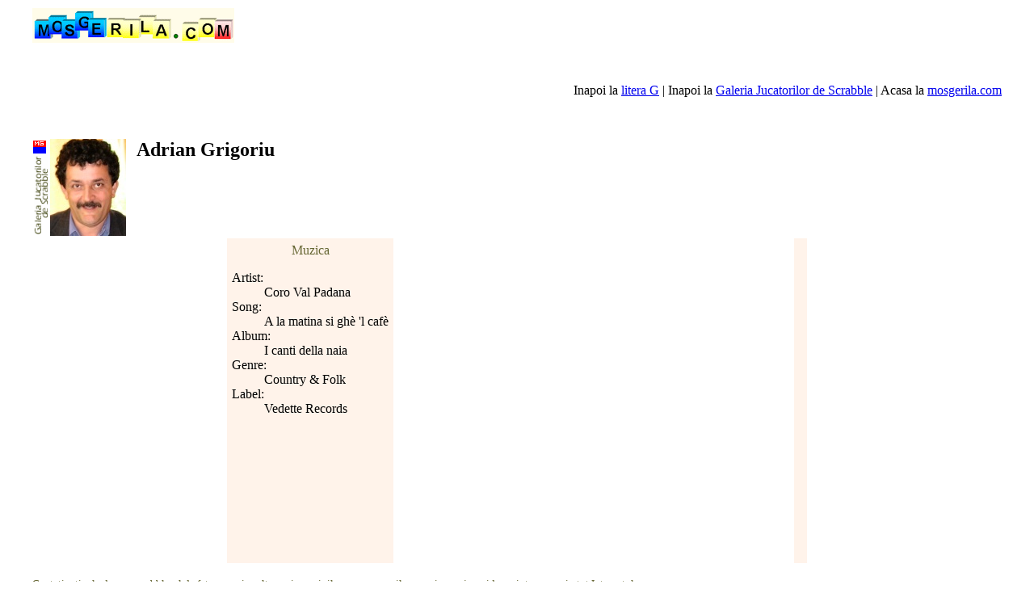

--- FILE ---
content_type: text/html
request_url: https://mosgerila.com/galeria/G/GRIGORIUadrian.htm
body_size: 2300
content:
<html>

<head>
<meta http-equiv="Content-Type" content="text/html; charset=windows-1252">
<title>Adrian Grigoriu - Galeria Jucatorilor de Scrabble</title>
</head>

<body topmargin="10" leftmargin="40" rightmargin="40">

<p>
<a href="http://mosgerila.com">
<img border="0" src="mosgerila1.gif" width="250" height="43" align="middle"></a></p>
<p>&nbsp;</p>
<p align="right"><font face="Verdana">Inapoi la <a href="galeriaG.htm">litera G</a> | Inapoi la
<a href="../galeria.htm">Galeria 
Jucatorilor de Scrabble</a> | Acasa la <a href="http://mosgerila.com">mosgerila.com</a></font></p>
<p align="center">&nbsp;<script type="text/javascript"><!--
google_ad_client = "pub-1292174995372791";
/* game */
google_ad_slot = "0950975888";
google_ad_width = 728;
google_ad_height = 90;
//-->
</script>
<script type="text/javascript"
src="http://pagead2.googlesyndication.com/pagead/show_ads.js">
</script></p>

<table border="0" style="border-collapse: collapse" width="892">
	<tr>
		<td width="19" rowspan="2">
		<img border="0" src="../A/animated_favicon1.gif" width="16" height="16" align="top" loop="5"><br>
		<img border="0" src="../A/Logogaleria4.gif" hspace="0" width="18" height="100"></td>
		<td width="102" rowspan="2">
		<img border="0" src="1GRIGORIUadrian.jpg" width="94" height="120"></td>
		<td valign="top">
		<p style="margin-left: 3px">
		<b><font face="Verdana" size="5">Adrian Grigoriu</font></b></p>
		<p>
		&nbsp;</td>
	</tr>
	<tr>
		<td valign="bottom" align="left">
		<p style="margin-left: 3px">&nbsp;<script type="text/javascript"><!--
google_ad_client = "pub-1292174995372791";
/* 728x15 creat 12.04.2008 */
google_ad_slot = "2325352389";
google_ad_width = 728;
google_ad_height = 15;
//-->
</script>
<script type="text/javascript"
src="http://pagead2.googlesyndication.com/pagead/show_ads.js">
</script></td>
	</tr>
	</table>
<div align="center">
	<table border="0" id="table415" cellpadding="6">
		<tr>
			<td valign="top" bgcolor="#FFF3EA">
			<dl>
			<p align="center"><font face="Verdana" color="#666633">Muzica</font></p>
				<div>
					<div id="audioInfoDiv" class="watch-full-stats-class">
						<div id="watch-audio-stats">
							<div>
								<div id="audioInfoDiv0" class="watch-full-stats-class">
									<div id="watch-audio-stats0">
										<div>
											<div id="audioInfoDiv1" class="watch-full-stats-class">
												<div id="watch-audio-stats1">
													<div>
														<div id="audioInfoDiv2" class="watch-full-stats-class">
															<div id="watch-audio-stats2">
																<div>
																	<div id="audioInfoDiv3" class="watch-full-stats-class">
																		<div id="watch-audio-stats3">
																			<div>
																				<div id="audioInfoDiv4" class="watch-full-stats-class">
																					<div id="watch-audio-stats4">
																						<div>
																							<div id="audioInfoDiv5" class="watch-full-stats-class">
																								<div id="watch-audio-stats5">
																									<div>
																										<div id="audioInfoDiv6" class="watch-full-stats-class">
																											<div id="watch-audio-stats6">
																												<div>
																													<div id="audioInfoDiv7" class="watch-full-stats-class">
																														<div id="watch-audio-stats7">
																															<div>
																																<div id="audioInfoDiv8" class="watch-full-stats-class">
																																	<div id="watch-audio-stats8">
																																		<div>
																																			<div id="audioInfoDiv9" class="watch-full-stats-class">
																																				<div id="watch-audio-stats9">
																																					<div>
																																						<div id="audioInfoDiv10" class="watch-full-stats-class">
																																							<div id="watch-audio-stats10">
																																								<div>
																																									<div id="audioInfoDiv11" class="watch-full-stats-class">
																																										<div id="watch-audio-stats11">
																																											<div>
																																												<div id="audioInfoDiv12" class="watch-full-stats-class">
																																													<div id="watch-audio-stats12">
																																														<div>
																																															<div id="audioInfoDiv13" class="watch-full-stats-class">
																																																<div id="watch-audio-stats13">
																																																	<div>
																																																		<div id="audioInfoDiv14" class="watch-full-stats-class">
																																																			<div id="watch-audio-stats14">
																																																				<div>
																																																					<div id="audioInfoDiv15" class="watch-full-stats-class">
																																																						<div id="watch-audio-stats15">
																																																							<div>
																																																								<div id="audioInfoDiv16" class="watch-full-stats-class">
																																																									<div id="watch-audio-stats16">
																																																										<div>
																																																											<div id="audioInfoDiv17" class="watch-full-stats-class">
																																																												<div id="watch-audio-stats17">
																																																													<div>
																																																														<div id="audioInfoDiv18" class="watch-full-stats-class">
																																																															<div id="watch-audio-stats18">
																																																																<div>
																																																																	<div id="audioInfoDiv19" class="watch-full-stats-class">
																																																																		<div id="watch-audio-stats19">
																																																																			<div>
																																																																				<div id="audioInfoDiv20" class="watch-full-stats-class">
																																																																					<div id="watch-audio-stats20">
																																																																						<div>
																																																																							<div id="audioInfoDiv21" class="watch-full-stats-class">
																																																																								<div id="watch-audio-stats21">
																																																																									<div>
																																																																										<div id="audioInfoDiv22" class="watch-full-stats-class">
																																																																											<div id="watch-audio-stats22">
																																																																												<div>
																																																																													<div id="audioInfoDiv23" class="watch-full-stats-class">
																																																																														<div id="watch-audio-stats23">
																																																																															<div>
																																																																																<div id="audioInfoDiv24" class="watch-full-stats-class">
																																																																																	<div id="watch-audio-stats24">
																																																																																		<div>
																																																																																			<div id="audioInfoDiv25" class="watch-full-stats-class">
																																																																																				<div id="watch-audio-stats25">
																																																																																					<div>
																																																																																						<div id="audioInfoDiv26" class="watch-full-stats-class">
																																																																																							<div id="watch-audio-stats26">
																																																																																								<div>
																																																																																									<div id="audioInfoDiv27" class="watch-full-stats-class">
																																																																																										<div id="watch-audio-stats27">
																																																																																											<div>
																																																																																												<div id="audioInfoDiv28" class="watch-full-stats-class">
																																																																																													<div id="watch-audio-stats28">
																																																																																														<div>
																																																																																															<div id="audioInfoDiv29" class="watch-full-stats-class">
																																																																																																<div id="watch-audio-stats29">
																																																																																																	<div>
																																																																																																		<div id="audioInfoDiv30" class="watch-full-stats-class">
																																																																																																			<div id="watch-audio-stats30">
																																																																																																				<div>
																																																																																																					<div id="audioInfoDiv31" class="watch-full-stats-class">
																																																																																																						<div id="watch-audio-stats31">
																																																																																																							<div>
																																																																																																								<div id="audioInfoDiv32" class="watch-full-stats-class">
																																																																																																									<div id="watch-audio-stats32">
																																																																																																										<div>
																																																																																																											<div id="audioInfoDiv33" class="watch-full-stats-class">
																																																																																																												<div id="watch-audio-stats33">
																																																																																																													<div>
																																																																																																														<div id="audioInfoDiv34" class="watch-full-stats-class">
																																																																																																															<div id="watch-audio-stats34">
																																																																																																																<div>
																																																																																																																	<div id="audioInfoDiv35" class="watch-full-stats-class">
																																																																																																																		<div id="watch-audio-stats35">
																																																																																																																			<div>
																																																																																																																				<div id="audioInfoDiv36" class="watch-full-stats-class">
																																																																																																																					<div id="watch-audio-stats36">
																																																																																																																						<div>
																																																																																																																							<div id="audioInfoDiv37" class="watch-full-stats-class">
																																																																																																																								<div id="watch-audio-stats37">
																																																																																																																									<div>
																																																																																																																										<div id="audioInfoDiv38" class="watch-full-stats-class">
																																																																																																																											<div id="watch-audio-stats38">
																																																																																																																												<div>
																																																																																																																													<div id="audioInfoDiv39" class="watch-full-stats-class">
																																																																																																																														<div id="watch-audio-stats39">
																																																																																																																															<div>
																																																																																																																																<div id="audioInfoDiv40" class="watch-full-stats-class">
																																																																																																																																	<div id="watch-audio-stats40">
																																																																																																																																		<div>
																																																																																																																																			<div id="audioInfoDiv41" class="watch-full-stats-class">
																																																																																																																																				<div id="watch-audio-stats41">
																																																																																																																																					<div>
																																																																																																																																						<div id="audioInfoDiv42" class="watch-full-stats-class">
																																																																																																																																							<div id="watch-audio-stats42">
																																																																																																																																								<div>
																																																																																																																																									<div id="audioInfoDiv43" class="watch-full-stats-class">
																																																																																																																																										<div id="watch-audio-stats43">
																																																																																																																																											<div>
																																																																																																																																												<div id="audioInfoDiv44" class="watch-full-stats-class">
																																																																																																																																													<div id="watch-audio-stats44">
																																																																																																																																														<div>
																																																																																																																																															<div id="audioInfoDiv45" class="watch-full-stats-class">
																																																																																																																																																<div id="watch-audio-stats45">
																																																																																																																																																	<div>
																																																																																																																																																		<div id="audioInfoDiv46" class="watch-full-stats-class">
																																																																																																																																																			<div id="watch-audio-stats46">
																																																																																																																																																				<div>
																																																																																																																																																					<div id="audioInfoDiv47" class="watch-full-stats-class">
																																																																																																																																																						<div id="watch-audio-stats47">
																																																																																																																																																							<div>
																																																																																																																																																								<div id="audioInfoDiv48" class="watch-full-stats-class">
																																																																																																																																																									<div id="watch-audio-stats48">
																																																																																																																																																										<div>
																																																																																																																																																											<div id="audioInfoDiv49" class="watch-full-stats-class">
																																																																																																																																																												<div id="watch-audio-stats49">
																																																																																																																																																													<div>
																																																																																																																																																														<div id="audioInfoDiv50" class="watch-full-stats-class">
																																																																																																																																																															<div id="watch-audio-stats50">
																																																																																																																																																																<dl>
																																																																																																																																																																	<dt>Artist:</dt>
																																																																																																																																																																	<dd>Coro Val Padana</dd>
																																																																																																																																																																	<dt>Song:</dt>
																																																																																																																																																																	<dd>A la matina si ghè 'l cafè</dd>
																																																																																																																																																																	<dt>Album:</dt>
																																																																																																																																																																	<dd>I canti della naia</dd>
																																																																																																																																																																	<dt>Genre:</dt>
																																																																																																																																																																	<dd>Country &amp; Folk</dd>
																																																																																																																																																																	<dt>Label:</dt>
																																																																																																																																																																	<dd>Vedette Records</dd>
																																																																																																																																																																</dl>
																																																																																																																																																															</div>
																																																																																																																																																														</div>
																																																																																																																																																													</div>
																																																																																																																																																												</div>
																																																																																																																																																											</div>
																																																																																																																																																										</div>
																																																																																																																																																									</div>
																																																																																																																																																								</div>
																																																																																																																																																							</div>
																																																																																																																																																						</div>
																																																																																																																																																					</div>
																																																																																																																																																				</div>
																																																																																																																																																			</div>
																																																																																																																																																		</div>
																																																																																																																																																	</div>
																																																																																																																																																</div>
																																																																																																																																															</div>
																																																																																																																																														</div>
																																																																																																																																													</div>
																																																																																																																																												</div>
																																																																																																																																											</div>
																																																																																																																																										</div>
																																																																																																																																									</div>
																																																																																																																																								</div>
																																																																																																																																							</div>
																																																																																																																																						</div>
																																																																																																																																					</div>
																																																																																																																																				</div>
																																																																																																																																			</div>
																																																																																																																																		</div>
																																																																																																																																	</div>
																																																																																																																																</div>
																																																																																																																															</div>
																																																																																																																														</div>
																																																																																																																													</div>
																																																																																																																												</div>
																																																																																																																											</div>
																																																																																																																										</div>
																																																																																																																									</div>
																																																																																																																								</div>
																																																																																																																							</div>
																																																																																																																						</div>
																																																																																																																					</div>
																																																																																																																				</div>
																																																																																																																			</div>
																																																																																																																		</div>
																																																																																																																	</div>
																																																																																																																</div>
																																																																																																															</div>
																																																																																																														</div>
																																																																																																													</div>
																																																																																																												</div>
																																																																																																											</div>
																																																																																																										</div>
																																																																																																									</div>
																																																																																																								</div>
																																																																																																							</div>
																																																																																																						</div>
																																																																																																					</div>
																																																																																																				</div>
																																																																																																			</div>
																																																																																																		</div>
																																																																																																	</div>
																																																																																																</div>
																																																																																															</div>
																																																																																														</div>
																																																																																													</div>
																																																																																												</div>
																																																																																											</div>
																																																																																										</div>
																																																																																									</div>
																																																																																								</div>
																																																																																							</div>
																																																																																						</div>
																																																																																					</div>
																																																																																				</div>
																																																																																			</div>
																																																																																		</div>
																																																																																	</div>
																																																																																</div>
																																																																															</div>
																																																																														</div>
																																																																													</div>
																																																																												</div>
																																																																											</div>
																																																																										</div>
																																																																									</div>
																																																																								</div>
																																																																							</div>
																																																																						</div>
																																																																					</div>
																																																																				</div>
																																																																			</div>
																																																																		</div>
																																																																	</div>
																																																																</div>
																																																															</div>
																																																														</div>
																																																													</div>
																																																												</div>
																																																											</div>
																																																										</div>
																																																									</div>
																																																								</div>
																																																							</div>
																																																						</div>
																																																					</div>
																																																				</div>
																																																			</div>
																																																		</div>
																																																	</div>
																																																</div>
																																															</div>
																																														</div>
																																													</div>
																																												</div>
																																											</div>
																																										</div>
																																									</div>
																																								</div>
																																							</div>
																																						</div>
																																					</div>
																																				</div>
																																			</div>
																																		</div>
																																	</div>
																																</div>
																															</div>
																
													</div>
			</dl>
																														
				</td>
			<td>
<object width="480" height="390"><param name="movie" value="http://www.youtube-nocookie.com/v/JtaimcHiAaM?fs=1&amp;hl=en_US"></param><param name="allowFullScreen" value="true"></param><param name="allowscriptaccess" value="always"></param><embed src="http://www.youtube-nocookie.com/v/JtaimcHiAaM?fs=1&amp;hl=en_US" type="application/x-shockwave-flash" width="480" height="390" allowscriptaccess="always" allowfullscreen="true"></embed></object>
			</td>
			<td valign="bottom" bgcolor="#FFF3EA">
			&nbsp;<script type="text/javascript"><!--
google_ad_client = "ca-pub-1292174995372791";
/* 250x250, creat 11.04.2008 */
google_ad_slot = "7295189235";
google_ad_width = 250;
google_ad_height = 250;
//-->
</script>
<script type="text/javascript"
src="http://pagead2.googlesyndication.com/pagead/show_ads.js">
</script></td>
		</tr>
	</table>
</div>
<P align=left><font face="Verdana" size="2" color="#666633">Cautati articole 
despre scrabblerul de fata sau orice altceva in paginile <font size="2">www.mosgerila.com</font> 
	si<font size="2"> www.jocuridecuvinte.eu sau in tot Internetul.</font></font></P>
<table border="1" width="100%" id="table414" style="border-collapse: collapse" bordercolor="#CCCCCC">
	<tr>
		<td align="left">
<form action="http://www.google.com/cse" id="cse-search-box">
  <div>
    <input type="hidden" name="cx" value="partner-pub-1292174995372791:yd7d2g-uac4" />
    <input type="hidden" name="ie" value="ISO-8859-2" />
    <input type="text" name="q1" size="31" />
    <input type="submit" name="sa1" value="C&#x0103;utare" />
  </div>
</form>
<script type="text/javascript" src="http://www.google.com/cse/brand?form=cse-search-box&amp;lang=ro"></script>
</td>
		<td align="left"><FONT color=#666666 size=2 face=Verdana>
Cautare in <b><font size="2">www.mosgerila.com</font></b> 
	si<font size="2"> in <b>www.jocuridecuvinte.eu</b></font></td>
	</tr>
	<tr>
		<td align="left">
<form action="http://www.google.com/cse" id="cse-search-box">
  <div>
    <input type="hidden" name="cx" value="partner-pub-1292174995372791:ayk4pc-t4sy" />
    <input type="hidden" name="ie" value="ISO-8859-2" />
    <input type="text" name="q" size="31" />
    <input type="submit" name="sa" value="C&#x0103;utare" />
  </div>
</form>
<script type="text/javascript" src="http://www.google.com/cse/brand?form=cse-search-box&amp;lang=ro"></script>
</td>
		<td align="left"><FONT color=#666666 size=2 face=Verdana>
<STYLE type=text/css>@import url( http://www.google.com/cse/api/branding.css );
</STYLE>
Cautare in <font size="2"> <b>Internet</b></font></td>
	</tr>
</table>
<p>&nbsp;</p>
            <p align="center"><font face="Verdana" size="2">&nbsp; <script type="text/javascript">
t_rid="mosgerilacom";
</script> <script type="text/javascript" src="http://storage.trafic.ro/js/trafic.js">
</script> <noscript><a href="http://www.trafic.ro/top/?rid=mosgerilacom" target="_blank"><img border="0" alt="trafic ranking" src="http://log.trafic.ro/cgi-bin/pl.dll?rid=mosgerilacom"></a>
            <a href="http://www.trafic.ro">Statistici web</a></noscript></font></p>

            </body>

</html>
